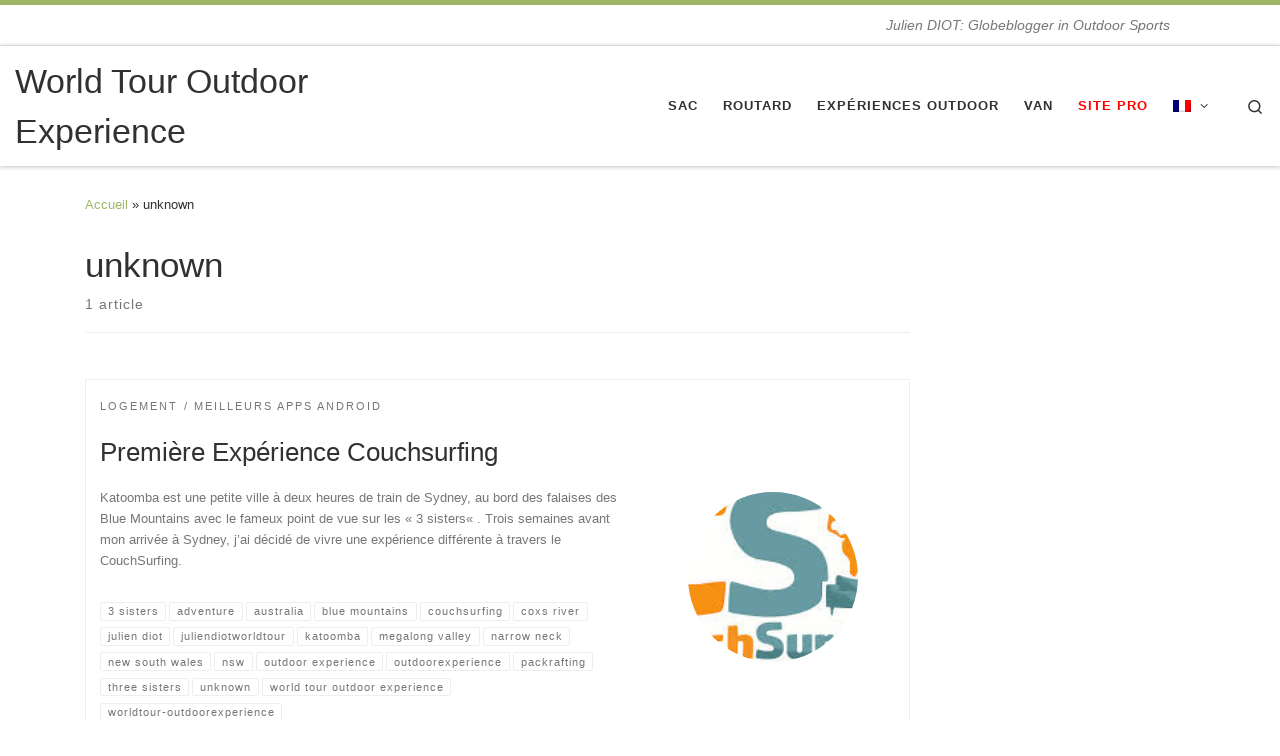

--- FILE ---
content_type: text/html; charset=UTF-8
request_url: https://worldtour-outdoorexperience.com/tag/unknown/
body_size: 10796
content:
<!DOCTYPE html> <!--[if IE 7]><html class="ie ie7" lang="fr-FR"> <![endif]--> <!--[if IE 8]><html class="ie ie8" lang="fr-FR"> <![endif]--> <!--[if !(IE 7) | !(IE 8)  ]><!--><html lang="fr-FR" class="no-js"> <!--<![endif]--><head><meta charset="UTF-8" /><meta http-equiv="X-UA-Compatible" content="IE=EDGE" /><meta name="viewport" content="width=device-width, initial-scale=1.0" /><link rel="profile"  href="https://gmpg.org/xfn/11" /><link rel="pingback" href="https://worldtour-outdoorexperience.com/xmlrpc.php" /> <script>(function(html){html.className = html.className.replace(/\bno-js\b/,'js')})(document.documentElement);</script> <meta name='robots' content='index, follow, max-image-preview:large, max-snippet:-1, max-video-preview:-1' /><link media="all" href="https://worldtour-outdoorexperience.com/wp-content/cache/autoptimize/css/autoptimize_39aa1dee06bf9fa941ac0ed0e862d586.css" rel="stylesheet"><title>unknown Archives - World Tour Outdoor Experience</title><link rel="canonical" href="https://worldtour-outdoorexperience.com/en/tag/unknown/" /><meta property="og:locale" content="fr_FR" /><meta property="og:type" content="article" /><meta property="og:title" content="unknown Archives - World Tour Outdoor Experience" /><meta property="og:url" content="https://worldtour-outdoorexperience.com/en/tag/unknown/" /><meta property="og:site_name" content="World Tour Outdoor Experience" /> <script type="application/ld+json" class="yoast-schema-graph">{"@context":"https://schema.org","@graph":[{"@type":"CollectionPage","@id":"https://worldtour-outdoorexperience.com/tag/unknown/","url":"https://worldtour-outdoorexperience.com/tag/unknown/","name":"unknown Archives - World Tour Outdoor Experience","isPartOf":{"@id":"https://worldtour-outdoorexperience.com/#website"},"primaryImageOfPage":{"@id":"https://worldtour-outdoorexperience.com/en/tag/unknown/#primaryimage"},"image":{"@id":"https://worldtour-outdoorexperience.com/en/tag/unknown/#primaryimage"},"thumbnailUrl":"https://worldtour-outdoorexperience.com/wp-content/uploads/2013/11/couchsurfing_logo_worldtour-outdoor-experience.jpg","breadcrumb":{"@id":"https://worldtour-outdoorexperience.com/tag/unknown/#breadcrumb"},"inLanguage":"fr-FR","description":""},{"@type":"ImageObject","inLanguage":"fr-FR","@id":"https://worldtour-outdoorexperience.com/en/tag/unknown/#primaryimage","url":"https://worldtour-outdoorexperience.com/wp-content/uploads/2013/11/couchsurfing_logo_worldtour-outdoor-experience.jpg","contentUrl":"https://worldtour-outdoorexperience.com/wp-content/uploads/2013/11/couchsurfing_logo_worldtour-outdoor-experience.jpg","width":267,"height":189},{"@type":"BreadcrumbList","@id":"https://worldtour-outdoorexperience.com/en/tag/unknown/#breadcrumb","itemListElement":[{"@type":"ListItem","position":1,"name":"Home","item":"https://worldtour-outdoorexperience.com/"},{"@type":"ListItem","position":2,"name":"unknown"}]},{"@type":"WebSite","@id":"https://worldtour-outdoorexperience.com/#website","url":"https://worldtour-outdoorexperience.com/","name":"World Tour Outdoor Experience","description":"Julien DIOT: Globeblogger in Outdoor Sports","potentialAction":[{"@type":"SearchAction","target":{"@type":"EntryPoint","urlTemplate":"https://worldtour-outdoorexperience.com/?s={search_term_string}"},"query-input":"required name=search_term_string"}],"inLanguage":"fr-FR"}]}</script> <link href='https://fonts.gstatic.com' crossorigin='anonymous' rel='preconnect' /><link href='https://ajax.googleapis.com' rel='preconnect' /><link href='https://fonts.googleapis.com' rel='preconnect' /><link rel="alternate" type="application/rss+xml" title="World Tour Outdoor Experience &raquo; Flux" href="https://worldtour-outdoorexperience.com/feed/" /><link rel="alternate" type="application/rss+xml" title="World Tour Outdoor Experience &raquo; Flux de l’étiquette unknown" href="https://worldtour-outdoorexperience.com/tag/unknown/feed/" /><style id='customizr-main-inline-css'>::-moz-selection{background-color:#9db668}::selection{background-color:#9db668}a,.btn-skin:active,.btn-skin:focus,.btn-skin:hover,.btn-skin.inverted,.grid-container__classic .post-type__icon,.post-type__icon:hover .icn-format,.grid-container__classic .post-type__icon:hover .icn-format,[class*='grid-container__'] .entry-title a.czr-title:hover,input[type=checkbox]:checked::before{color:#9db668}.czr-css-loader > div ,.btn-skin,.btn-skin:active,.btn-skin:focus,.btn-skin:hover,.btn-skin-h-dark,.btn-skin-h-dark.inverted:active,.btn-skin-h-dark.inverted:focus,.btn-skin-h-dark.inverted:hover{border-color:#9db668}.tc-header.border-top{border-top-color:#9db668}[class*='grid-container__'] .entry-title a:hover::after,.grid-container__classic .post-type__icon,.btn-skin,.btn-skin.inverted:active,.btn-skin.inverted:focus,.btn-skin.inverted:hover,.btn-skin-h-dark,.btn-skin-h-dark.inverted:active,.btn-skin-h-dark.inverted:focus,.btn-skin-h-dark.inverted:hover,.sidebar .widget-title::after,input[type=radio]:checked::before{background-color:#9db668}.btn-skin-light:active,.btn-skin-light:focus,.btn-skin-light:hover,.btn-skin-light.inverted{color:#becf9c}input:not([type='submit']):not([type='button']):not([type='number']):not([type='checkbox']):not([type='radio']):focus,textarea:focus,.btn-skin-light,.btn-skin-light.inverted,.btn-skin-light:active,.btn-skin-light:focus,.btn-skin-light:hover,.btn-skin-light.inverted:active,.btn-skin-light.inverted:focus,.btn-skin-light.inverted:hover{border-color:#becf9c}.btn-skin-light,.btn-skin-light.inverted:active,.btn-skin-light.inverted:focus,.btn-skin-light.inverted:hover{background-color:#becf9c}.btn-skin-lightest:active,.btn-skin-lightest:focus,.btn-skin-lightest:hover,.btn-skin-lightest.inverted{color:#cad7ad}.btn-skin-lightest,.btn-skin-lightest.inverted,.btn-skin-lightest:active,.btn-skin-lightest:focus,.btn-skin-lightest:hover,.btn-skin-lightest.inverted:active,.btn-skin-lightest.inverted:focus,.btn-skin-lightest.inverted:hover{border-color:#cad7ad}.btn-skin-lightest,.btn-skin-lightest.inverted:active,.btn-skin-lightest.inverted:focus,.btn-skin-lightest.inverted:hover{background-color:#cad7ad}.pagination,a:hover,a:focus,a:active,.btn-skin-dark:active,.btn-skin-dark:focus,.btn-skin-dark:hover,.btn-skin-dark.inverted,.btn-skin-dark-oh:active,.btn-skin-dark-oh:focus,.btn-skin-dark-oh:hover,.post-info a:not(.btn):hover,.grid-container__classic .post-type__icon .icn-format,[class*='grid-container__'] .hover .entry-title a,.widget-area a:not(.btn):hover,a.czr-format-link:hover,.format-link.hover a.czr-format-link,button[type=submit]:hover,button[type=submit]:active,button[type=submit]:focus,input[type=submit]:hover,input[type=submit]:active,input[type=submit]:focus,.tabs .nav-link:hover,.tabs .nav-link.active,.tabs .nav-link.active:hover,.tabs .nav-link.active:focus{color:#7e9849}.grid-container__classic.tc-grid-border .grid__item,.btn-skin-dark,.btn-skin-dark.inverted,button[type=submit],input[type=submit],.btn-skin-dark:active,.btn-skin-dark:focus,.btn-skin-dark:hover,.btn-skin-dark.inverted:active,.btn-skin-dark.inverted:focus,.btn-skin-dark.inverted:hover,.btn-skin-h-dark:active,.btn-skin-h-dark:focus,.btn-skin-h-dark:hover,.btn-skin-h-dark.inverted,.btn-skin-h-dark.inverted,.btn-skin-h-dark.inverted,.btn-skin-dark-oh:active,.btn-skin-dark-oh:focus,.btn-skin-dark-oh:hover,.btn-skin-dark-oh.inverted:active,.btn-skin-dark-oh.inverted:focus,.btn-skin-dark-oh.inverted:hover,button[type=submit]:hover,button[type=submit]:active,button[type=submit]:focus,input[type=submit]:hover,input[type=submit]:active,input[type=submit]:focus{border-color:#7e9849}.btn-skin-dark,.btn-skin-dark.inverted:active,.btn-skin-dark.inverted:focus,.btn-skin-dark.inverted:hover,.btn-skin-h-dark:active,.btn-skin-h-dark:focus,.btn-skin-h-dark:hover,.btn-skin-h-dark.inverted,.btn-skin-h-dark.inverted,.btn-skin-h-dark.inverted,.btn-skin-dark-oh.inverted:active,.btn-skin-dark-oh.inverted:focus,.btn-skin-dark-oh.inverted:hover,.grid-container__classic .post-type__icon:hover,button[type=submit],input[type=submit],.czr-link-hover-underline .widgets-list-layout-links a:not(.btn)::before,.czr-link-hover-underline .widget_archive a:not(.btn)::before,.czr-link-hover-underline .widget_nav_menu a:not(.btn)::before,.czr-link-hover-underline .widget_rss ul a:not(.btn)::before,.czr-link-hover-underline .widget_recent_entries a:not(.btn)::before,.czr-link-hover-underline .widget_categories a:not(.btn)::before,.czr-link-hover-underline .widget_meta a:not(.btn)::before,.czr-link-hover-underline .widget_recent_comments a:not(.btn)::before,.czr-link-hover-underline .widget_pages a:not(.btn)::before,.czr-link-hover-underline .widget_calendar a:not(.btn)::before,[class*='grid-container__'] .hover .entry-title a::after,a.czr-format-link::before,.comment-author a::before,.comment-link::before,.tabs .nav-link.active::before{background-color:#7e9849}.btn-skin-dark-shaded:active,.btn-skin-dark-shaded:focus,.btn-skin-dark-shaded:hover,.btn-skin-dark-shaded.inverted{background-color:rgba(126,152,73,0.2)}.btn-skin-dark-shaded,.btn-skin-dark-shaded.inverted:active,.btn-skin-dark-shaded.inverted:focus,.btn-skin-dark-shaded.inverted:hover{background-color:rgba(126,152,73,0.8)}.navbar-brand,.header-tagline,h1,h2,h3,.tc-dropcap { font-family : 'Helvetica Neue','Helvetica','Arial','sans-serif'; }
body { font-family : 'Helvetica Neue','Helvetica','Arial','sans-serif'; }

              body {
                font-size : 0.88rem;
                line-height : 1.5em;
              }

.tc-header.border-top { border-top-width: 5px; border-top-style: solid }
              .sticky-enabled .czr-shrink-on .navbar-brand-sitename {
                font-size: 0.8em;
                opacity: 0.8;
              }</style> <script src="https://worldtour-outdoorexperience.com/wp-includes/js/jquery/jquery.min.js" id="jquery-core-js"></script> <script id="tc-scripts-js-extra">var CZRParams = {"assetsPath":"https:\/\/worldtour-outdoorexperience.com\/wp-content\/themes\/customizr\/assets\/front\/","mainScriptUrl":"https:\/\/worldtour-outdoorexperience.com\/wp-content\/themes\/customizr\/assets\/front\/js\/tc-scripts.min.js?4.4.21","deferFontAwesome":"1","fontAwesomeUrl":"https:\/\/worldtour-outdoorexperience.com\/wp-content\/themes\/customizr\/assets\/shared\/fonts\/fa\/css\/fontawesome-all.min.css?4.4.21","_disabled":[],"centerSliderImg":"1","isLightBoxEnabled":"1","SmoothScroll":{"Enabled":true,"Options":{"touchpadSupport":false}},"isAnchorScrollEnabled":"1","anchorSmoothScrollExclude":{"simple":["[class*=edd]",".carousel-control","[data-toggle=\"modal\"]","[data-toggle=\"dropdown\"]","[data-toggle=\"czr-dropdown\"]","[data-toggle=\"tooltip\"]","[data-toggle=\"popover\"]","[data-toggle=\"collapse\"]","[data-toggle=\"czr-collapse\"]","[data-toggle=\"tab\"]","[data-toggle=\"pill\"]","[data-toggle=\"czr-pill\"]","[class*=upme]","[class*=um-]"],"deep":{"classes":[],"ids":[]}},"timerOnScrollAllBrowsers":"1","centerAllImg":"1","HasComments":"","LoadModernizr":"1","stickyHeader":"1","extLinksStyle":"0","extLinksTargetExt":"0","extLinksSkipSelectors":{"classes":["btn","button"],"ids":[]},"dropcapEnabled":"","dropcapWhere":{"post":"0","page":"1"},"dropcapMinWords":"50","dropcapSkipSelectors":{"tags":["IMG","IFRAME","H1","H2","H3","H4","H5","H6","BLOCKQUOTE","UL","OL"],"classes":["btn"],"id":[]},"imgSmartLoadEnabled":"1","imgSmartLoadOpts":{"parentSelectors":["[class*=grid-container], .article-container",".__before_main_wrapper",".widget-front",".post-related-articles",".tc-singular-thumbnail-wrapper",".sek-module-inner"],"opts":{"excludeImg":[".tc-holder-img"]}},"imgSmartLoadsForSliders":"","pluginCompats":[],"isWPMobile":"","menuStickyUserSettings":{"desktop":"stick_up","mobile":"stick_always"},"adminAjaxUrl":"https:\/\/worldtour-outdoorexperience.com\/wp-admin\/admin-ajax.php","ajaxUrl":"https:\/\/worldtour-outdoorexperience.com\/?czrajax=1","frontNonce":{"id":"CZRFrontNonce","handle":"cd67e5e7b6"},"isDevMode":"","isModernStyle":"1","i18n":{"Permanently dismiss":"Fermer d\u00e9finitivement"},"frontNotifications":{"welcome":{"enabled":false,"content":"","dismissAction":"dismiss_welcome_note_front"}},"preloadGfonts":"1","googleFonts":null,"version":"4.4.21"};</script> <script id="utils-js-extra">var userSettings = {"url":"\/","uid":"0","time":"1703600060","secure":"1"};</script> <link rel="https://api.w.org/" href="https://worldtour-outdoorexperience.com/wp-json/" /><link rel="alternate" type="application/json" href="https://worldtour-outdoorexperience.com/wp-json/wp/v2/tags/791" /><link rel="EditURI" type="application/rsd+xml" title="RSD" href="https://worldtour-outdoorexperience.com/xmlrpc.php?rsd" /><meta name="generator" content="WordPress 6.4.2" /><link rel="preload" as="font" type="font/woff2" href="https://worldtour-outdoorexperience.com/wp-content/themes/customizr/assets/shared/fonts/customizr/customizr.woff2?128396981" crossorigin="anonymous"/><style media="screen">.wpglobus_flag_fr{background-image:url(https://worldtour-outdoorexperience.com/wp-content/plugins/wpglobus/flags/fr.png)}
.wpglobus_flag_en{background-image:url(https://worldtour-outdoorexperience.com/wp-content/plugins/wpglobus/flags/us.png)}</style><link rel="alternate" hreflang="fr-FR" href="https://worldtour-outdoorexperience.com/tag/unknown/" /><link rel="alternate" hreflang="en-US" href="https://worldtour-outdoorexperience.com/en/tag/unknown/" /></head><body class="archive tag tag-unknown tag-791 wp-embed-responsive czr-link-hover-underline header-skin-light footer-skin-dark czr-r-sidebar tc-center-images czr-full-layout customizr-4-4-21 czr-post-list-context"> <a class="screen-reader-text skip-link" href="#content">Passer au contenu</a><div id="tc-page-wrap" class=""><header class="tpnav-header__header tc-header sl-logo_left sticky-brand-shrink-on sticky-transparent border-top czr-submenu-fade czr-submenu-move" ><div class="topbar-navbar__wrapper " ><div class="container-fluid"><div class="row flex-row flex-lg-nowrap justify-content-start justify-content-lg-end align-items-center topbar-navbar__row"> <span class="header-tagline col col-auto d-none d-lg-flex" > Julien DIOT: Globeblogger in Outdoor Sports</span><div class="topbar-nav__socials social-links col col-auto "><ul class="socials " ><li ><a rel="nofollow noopener noreferrer" class="social-icon icon-facebook"  title="Suivez-moi sur Facebook" aria-label="Suivez-moi sur Facebook" href="http://www.facebook.com/WorldTourOutdoorExperience"  target="_blank" ><i class="fab fa-facebook"></i></a></li><li ><a rel="nofollow noopener noreferrer" class="social-icon icon-youtube"  title="Suivez-moi sur Youtube" aria-label="Suivez-moi sur Youtube" href="http://www.youtube.com/user/WorldTourOutdoorExp"  target="_blank" ><i class="fab fa-youtube"></i></a></li><li ><a rel="nofollow noopener noreferrer" class="social-icon icon-google"  title="Suivez-moi sur Google+" aria-label="Suivez-moi sur Google+" href="https://plus.google.com/+WorldTourOutdoorExperience/"  target="_blank" ><i class="fab fa-google"></i></a></li><li ><a rel="nofollow noopener noreferrer" class="social-icon icon-flickr"  title="Suivez-moi sur Flickr" aria-label="Suivez-moi sur Flickr" href="https://www.flickr.com/photos/worldtouroutdoorexperience/"  target="_blank" ><i class="fab fa-flickr"></i></a></li><li ><a rel="nofollow noopener noreferrer" class="social-icon icon-linkedin"  title="Suivez-moi sur LinkedIn" aria-label="Suivez-moi sur LinkedIn" href="http://www.linkedin.com/pub/julien-diot/41/523/a16"  target="_blank" ><i class="fab fa-linkedin"></i></a></li><li ><a rel="nofollow noopener noreferrer" class="social-icon icon-feed"  title="Abonnez-vous au flux rss" aria-label="Abonnez-vous au flux rss" href="http://worldtour-outdoorexperience.com/?feed=rss"  target="_blank" ><i class="fas fa-rss"></i></a></li></ul></div></div></div></div><div class="primary-navbar__wrapper d-none d-lg-block has-horizontal-menu desktop-sticky" ><div class="container-fluid"><div class="row align-items-center flex-row primary-navbar__row"><div class="branding__container col col-auto" ><div class="branding align-items-center flex-column "><div class="branding-row d-flex flex-row align-items-center align-self-start"> <span class="navbar-brand col-auto " > <a class="navbar-brand-sitename " href="https://worldtour-outdoorexperience.com/"> <span>World Tour Outdoor Experience</span> </a> </span></div></div></div><div class="primary-nav__container justify-content-lg-around col col-lg-auto flex-lg-column" ><div class="primary-nav__wrapper flex-lg-row align-items-center justify-content-end"><nav class="primary-nav__nav col" id="primary-nav"><div class="nav__menu-wrapper primary-nav__menu-wrapper justify-content-end czr-open-on-hover" ><ul id="main-menu" class="primary-nav__menu regular-nav nav__menu nav"><li id="menu-item-5419" class="menu-item menu-item-type-post_type menu-item-object-page menu-item-5419"><a href="https://worldtour-outdoorexperience.com/pack-travel-backpack/" class="nav__link"><span class="nav__title">Sac</span></a></li><li id="menu-item-5331" class="menu-item menu-item-type-post_type menu-item-object-page menu-item-5331"><a href="https://worldtour-outdoorexperience.com/backpacking/" class="nav__link"><span class="nav__title">Routard</span></a></li><li id="menu-item-5040" class="menu-item menu-item-type-post_type menu-item-object-page menu-item-5040"><a href="https://worldtour-outdoorexperience.com/my-outdoor-experiences/" class="nav__link"><span class="nav__title">Expériences Outdoor</span></a></li><li id="menu-item-5594" class="menu-item menu-item-type-post_type menu-item-object-page menu-item-5594"><a title="van" href="https://worldtour-outdoorexperience.com/amenagementfourgon-van/" class="nav__link"><span class="nav__title">Van</span></a></li><li id="menu-item-5139" class="menu-item menu-item-type-custom menu-item-object-custom menu-item-5139"><a href="https://ambitionoutdoor.com" class="nav__link"><span class="nav__title"><span style="color: #ff0000;"><strong>Site Pro</strong></span></span></a></li><li id="menu-item-9999999999" class="menu-item menu-item-type-custom menu-item-object-custom menu_item_wpglobus_menu_switch wpglobus-selector-link wpglobus-current-language czr-dropdown menu-item-9999999999"><a data-toggle="czr-dropdown" aria-haspopup="true" aria-expanded="false" href="https://worldtour-outdoorexperience.com/tag/unknown/" class="nav__link"><span class="nav__title"><span class="wpglobus_flag wpglobus_language_name wpglobus_flag_fr"></span></span><span class="caret__dropdown-toggler"><i class="icn-down-small"></i></span></a><ul class="dropdown-menu czr-dropdown-menu"><li id="menu-item-wpglobus_menu_switch_en" class="menu-item menu-item-type-custom menu-item-object-custom sub_menu_item_wpglobus_menu_switch wpglobus-selector-link dropdown-item menu-item-wpglobus_menu_switch_en"><a href="https://worldtour-outdoorexperience.com/en/tag/unknown/" class="nav__link"><span class="nav__title"><span class="wpglobus_flag wpglobus_language_name wpglobus_flag_en"></span></span></a></li></ul></li></ul></div></nav><div class="primary-nav__utils nav__utils col-auto" ><ul class="nav utils flex-row flex-nowrap regular-nav"><li class="nav__search " > <a href="#" class="search-toggle_btn icn-search czr-overlay-toggle_btn"  aria-expanded="false"><span class="sr-only">Search</span></a><div class="czr-search-expand"><div class="czr-search-expand-inner"><div class="search-form__container " ><form action="https://worldtour-outdoorexperience.com/" method="get" class="czr-form search-form"><div class="form-group czr-focus"> <label for="s-658adfbca25f6" id="lsearch-658adfbca25f6"> <span class="screen-reader-text">Rechercher</span> <input id="s-658adfbca25f6" class="form-control czr-search-field" name="s" type="search" value="" aria-describedby="lsearch-658adfbca25f6" placeholder="Rechercher &hellip;"> </label> <button type="submit" class="button"><i class="icn-search"></i><span class="screen-reader-text">Rechercher &hellip;</span></button></div></form></div></div></div></li></ul></div></div></div></div></div></div><div class="mobile-navbar__wrapper d-lg-none mobile-sticky" ><div class="branding__container justify-content-between align-items-center container-fluid" ><div class="branding flex-column"><div class="branding-row d-flex align-self-start flex-row align-items-center"> <span class="navbar-brand col-auto " > <a class="navbar-brand-sitename " href="https://worldtour-outdoorexperience.com/"> <span>World Tour Outdoor Experience</span> </a> </span></div> <span class="header-tagline col col-auto" > Julien DIOT: Globeblogger in Outdoor Sports</span></div><div class="mobile-utils__wrapper nav__utils regular-nav"><ul class="nav utils row flex-row flex-nowrap"><li class="hamburger-toggler__container " > <button class="ham-toggler-menu czr-collapsed" data-toggle="czr-collapse" data-target="#mobile-nav"><span class="ham__toggler-span-wrapper"><span class="line line-1"></span><span class="line line-2"></span><span class="line line-3"></span></span><span class="screen-reader-text">Menu</span></button></li></ul></div></div><div class="mobile-nav__container " ><nav class="mobile-nav__nav flex-column czr-collapse" id="mobile-nav"><div class="mobile-nav__inner container-fluid"><div class="header-search__container "><div class="search-form__container " ><form action="https://worldtour-outdoorexperience.com/" method="get" class="czr-form search-form"><div class="form-group czr-focus"> <label for="s-658adfbca2ac2" id="lsearch-658adfbca2ac2"> <span class="screen-reader-text">Rechercher</span> <input id="s-658adfbca2ac2" class="form-control czr-search-field" name="s" type="search" value="" aria-describedby="lsearch-658adfbca2ac2" placeholder="Rechercher &hellip;"> </label> <button type="submit" class="button"><i class="icn-search"></i><span class="screen-reader-text">Rechercher &hellip;</span></button></div></form></div></div><div class="nav__menu-wrapper mobile-nav__menu-wrapper czr-open-on-click" ><ul id="mobile-nav-menu" class="mobile-nav__menu vertical-nav nav__menu flex-column nav"><li class="menu-item menu-item-type-post_type menu-item-object-page menu-item-5419"><a href="https://worldtour-outdoorexperience.com/pack-travel-backpack/" class="nav__link"><span class="nav__title">Sac</span></a></li><li class="menu-item menu-item-type-post_type menu-item-object-page menu-item-5331"><a href="https://worldtour-outdoorexperience.com/backpacking/" class="nav__link"><span class="nav__title">Routard</span></a></li><li class="menu-item menu-item-type-post_type menu-item-object-page menu-item-5040"><a href="https://worldtour-outdoorexperience.com/my-outdoor-experiences/" class="nav__link"><span class="nav__title">Expériences Outdoor</span></a></li><li class="menu-item menu-item-type-post_type menu-item-object-page menu-item-5594"><a title="van" href="https://worldtour-outdoorexperience.com/amenagementfourgon-van/" class="nav__link"><span class="nav__title">Van</span></a></li><li class="menu-item menu-item-type-custom menu-item-object-custom menu-item-5139"><a href="https://ambitionoutdoor.com" class="nav__link"><span class="nav__title"><span style="color: #ff0000;"><strong>Site Pro</strong></span></span></a></li><li class="menu-item menu-item-type-custom menu-item-object-custom menu_item_wpglobus_menu_switch wpglobus-selector-link wpglobus-current-language czr-dropdown menu-item-9999999999"><span class="display-flex nav__link-wrapper align-items-start"><a href="https://worldtour-outdoorexperience.com/tag/unknown/" class="nav__link"><span class="nav__title"><span class="wpglobus_flag wpglobus_language_name wpglobus_flag_fr"></span></span></a><button data-toggle="czr-dropdown" aria-haspopup="true" aria-expanded="false" class="caret__dropdown-toggler czr-btn-link"><i class="icn-down-small"></i></button></span><ul class="dropdown-menu czr-dropdown-menu"><li class="menu-item menu-item-type-custom menu-item-object-custom sub_menu_item_wpglobus_menu_switch wpglobus-selector-link dropdown-item menu-item-wpglobus_menu_switch_en"><a href="https://worldtour-outdoorexperience.com/en/tag/unknown/" class="nav__link"><span class="nav__title"><span class="wpglobus_flag wpglobus_language_name wpglobus_flag_en"></span></span></a></li></ul></li></ul></div></div></nav></div></div></header><div id="main-wrapper" class="section"><div class="czr-hot-crumble container page-breadcrumbs" role="navigation" ><div class="row"><nav class="breadcrumbs col-12"><span class="trail-begin"><a href="https://worldtour-outdoorexperience.com" title="World Tour Outdoor Experience" rel="home" class="trail-begin">Accueil</a></span> <span class="sep">&raquo;</span> <span class="trail-end">unknown</span></nav></div></div><div class="container" role="main"><div class="flex-row row column-content-wrapper"><div id="content" class="col-12 col-md-9 article-container"><header class="archive-header " ><div class="archive-header-inner"><h1 class="archive-title"> unknown</h1><div class="header-bottom"> <span> 1 article </span></div><hr class="featurette-divider"></div></header><div class="grid-container grid-container__alternate semi-narrow" ><div class="alternate__wrapper row"><article id="post-4735" class="col-12 grid-item has-media has-thumb round czr-link-mask-p post-4735 post type-post status-publish format-standard has-post-thumbnail category-accommodation category-best-android-apps tag-3-sisters tag-adventure tag-australia-2 tag-blue-mountains tag-couchsurfing tag-coxs-river tag-julien-diot tag-juliendiotworldtour tag-katoomba tag-megalong-valley tag-narrow-neck tag-new-south-wales tag-nsw tag-outdoor-experience tag-outdoorexperience tag-packrafting tag-three-sisters tag-unknown tag-world-tour-outdoor-experience tag-worldtour-outdoorexperience czr-hentry" ><div class="grid__item col"><div class="sections-wrapper flex-row-reverse czr-center-sections row"><section class="tc-thumbnail entry-media__holder col-lg-4 col-12" ><div class="entry-media__wrapper czr__r-i czr__r-wTCT js-centering"> <a class="czr-link-mask" rel="bookmark" href="https://worldtour-outdoorexperience.com/first-time-couchsurfing/"></a> <img  width="267" height="189"  src="[data-uri]" data-src="https://worldtour-outdoorexperience.com/wp-content/uploads/2013/11/couchsurfing_logo_worldtour-outdoor-experience.jpg"  class="attachment-large tc-thumb-type-thumb czr-img wp-post-image" alt="" decoding="async" /><div class="post-action btn btn-skin-dark-shaded inverted"><a href="https://worldtour-outdoorexperience.com/wp-content/uploads/2013/11/couchsurfing_logo_worldtour-outdoor-experience.jpg" class="expand-img icn-expand"></a></div></div></section><section class="tc-content entry-content__holder col"><div class="entry-content__wrapper"><header class="entry-header " ><div class="entry-header-inner "><div class="tax__container post-info entry-meta"> <a class="tax__link" href="https://worldtour-outdoorexperience.com/category/best-android-apps/accommodation/" title="Voir tous les billets dans logement"> <span>logement</span> </a><a class="tax__link" href="https://worldtour-outdoorexperience.com/category/best-android-apps/" title="Voir tous les billets dans Meilleurs apps Android"> <span>Meilleurs apps Android</span> </a></div><h2 class="entry-title"> <a class="czr-title" href="https://worldtour-outdoorexperience.com/first-time-couchsurfing/" rel="bookmark">Première Expérience Couchsurfing</a></h2></div></header><div class="tc-content-inner entry-summary"  ><div class="czr-wp-the-content"><p>Katoomba est une petite ville à deux heures de train de Sydney, au bord des falaises des Blue Mountains avec le fameux point de vue sur les « 3 sisters« . Trois semaines avant mon arrivée à Sydney, j&rsquo;ai décidé de vivre une expérience différente à travers le CouchSurfing.</p></div></div><footer class="entry-footer" ><div class="post-tags entry-meta"><ul class="tags"><li><a class="tag__link btn btn-skin-dark-oh inverted" href="https://worldtour-outdoorexperience.com/tag/3-sisters/" title="Voir tous les billets dans 3 sisters"> <span>3 sisters</span> </a></li><li><a class="tag__link btn btn-skin-dark-oh inverted" href="https://worldtour-outdoorexperience.com/tag/adventure/" title="Voir tous les billets dans adventure"> <span>adventure</span> </a></li><li><a class="tag__link btn btn-skin-dark-oh inverted" href="https://worldtour-outdoorexperience.com/tag/australia-2/" title="Voir tous les billets dans australia"> <span>australia</span> </a></li><li><a class="tag__link btn btn-skin-dark-oh inverted" href="https://worldtour-outdoorexperience.com/tag/blue-mountains/" title="Voir tous les billets dans blue mountains"> <span>blue mountains</span> </a></li><li><a class="tag__link btn btn-skin-dark-oh inverted" href="https://worldtour-outdoorexperience.com/tag/couchsurfing/" title="Voir tous les billets dans couchsurfing"> <span>couchsurfing</span> </a></li><li><a class="tag__link btn btn-skin-dark-oh inverted" href="https://worldtour-outdoorexperience.com/tag/coxs-river/" title="Voir tous les billets dans coxs river"> <span>coxs river</span> </a></li><li><a class="tag__link btn btn-skin-dark-oh inverted" href="https://worldtour-outdoorexperience.com/tag/julien-diot/" title="Voir tous les billets dans julien diot"> <span>julien diot</span> </a></li><li><a class="tag__link btn btn-skin-dark-oh inverted" href="https://worldtour-outdoorexperience.com/tag/juliendiotworldtour/" title="Voir tous les billets dans juliendiotworldtour"> <span>juliendiotworldtour</span> </a></li><li><a class="tag__link btn btn-skin-dark-oh inverted" href="https://worldtour-outdoorexperience.com/tag/katoomba/" title="Voir tous les billets dans katoomba"> <span>katoomba</span> </a></li><li><a class="tag__link btn btn-skin-dark-oh inverted" href="https://worldtour-outdoorexperience.com/tag/megalong-valley/" title="Voir tous les billets dans megalong valley"> <span>megalong valley</span> </a></li><li><a class="tag__link btn btn-skin-dark-oh inverted" href="https://worldtour-outdoorexperience.com/tag/narrow-neck/" title="Voir tous les billets dans narrow neck"> <span>narrow neck</span> </a></li><li><a class="tag__link btn btn-skin-dark-oh inverted" href="https://worldtour-outdoorexperience.com/tag/new-south-wales/" title="Voir tous les billets dans new south wales"> <span>new south wales</span> </a></li><li><a class="tag__link btn btn-skin-dark-oh inverted" href="https://worldtour-outdoorexperience.com/tag/nsw/" title="Voir tous les billets dans nsw"> <span>nsw</span> </a></li><li><a class="tag__link btn btn-skin-dark-oh inverted" href="https://worldtour-outdoorexperience.com/tag/outdoor-experience/" title="Voir tous les billets dans outdoor experience"> <span>outdoor experience</span> </a></li><li><a class="tag__link btn btn-skin-dark-oh inverted" href="https://worldtour-outdoorexperience.com/tag/outdoorexperience/" title="Voir tous les billets dans outdoorexperience"> <span>outdoorexperience</span> </a></li><li><a class="tag__link btn btn-skin-dark-oh inverted" href="https://worldtour-outdoorexperience.com/tag/packrafting/" title="Voir tous les billets dans packrafting"> <span>packrafting</span> </a></li><li><a class="tag__link btn btn-skin-dark-oh inverted" href="https://worldtour-outdoorexperience.com/tag/three-sisters/" title="Voir tous les billets dans three sisters"> <span>three sisters</span> </a></li><li><a class="tag__link btn btn-skin-dark-oh inverted" href="https://worldtour-outdoorexperience.com/tag/unknown/" title="Voir tous les billets dans unknown"> <span>unknown</span> </a></li><li><a class="tag__link btn btn-skin-dark-oh inverted" href="https://worldtour-outdoorexperience.com/tag/world-tour-outdoor-experience/" title="Voir tous les billets dans world tour outdoor experience"> <span>world tour outdoor experience</span> </a></li><li><a class="tag__link btn btn-skin-dark-oh inverted" href="https://worldtour-outdoorexperience.com/tag/worldtour-outdoorexperience/" title="Voir tous les billets dans worldtour-outdoorexperience"> <span>worldtour-outdoorexperience</span> </a></li></ul></div><div class="post-info clearfix entry-meta"><div class="row flex-row"><div class="col col-auto"><span class="author-meta">par <span class="author vcard"><span class="author_name"><a class="url fn n" href="https://worldtour-outdoorexperience.com/author/juliendiotworldtour/" title="Voir tous les billets de juliendiotworldtour" rel="author">juliendiotworldtour</a></span></span></span></div><div class="col col-auto"><div class="row"><div class="col col-auto">Publié <a href="https://worldtour-outdoorexperience.com/first-time-couchsurfing/" title="Permalien vers &nbsp;Première Expérience Couchsurfing" rel="bookmark"><time class="entry-date published updated" datetime="30 novembre 2013">30 novembre 2013</time></a></div></div></div></div></div></footer></div></section></div></div></article></div></div></div><div id="czr-comments" class="comments-area col-12 order-md-last" ></div><div class="right sidebar tc-sidebar col-12 col-md-3 text-md-right" ><div id="right" class="widget-area" role="complementary"></div></div></div></div></div><div class="container-fluid"></div><footer id="footer" class="footer__wrapper" ><div id="footer-widget-area" class="widget__wrapper" role="complementary" ><div class="container widget__container"><div class="row"><div id="footer_one" class="col-md-4 col-12"></div><div id="footer_two" class="col-md-4 col-12"><aside id="media_video-3" class="widget widget_media_video"><div style="width:100%;" class="wp-video"><!--[if lt IE 9]><script>document.createElement('video');</script><![endif]--><video class="wp-video-shortcode" id="video-4735-1" preload="metadata" controls="controls"><source type="video/youtube" src="https://www.youtube.com/watch?v=0_1LF1gJ6aI&#038;_=1" /><a href="https://www.youtube.com/watch?v=0_1LF1gJ6aI">https://www.youtube.com/watch?v=0_1LF1gJ6aI</a></video></div></aside></div><div id="footer_three" class="col-md-4 col-12"></div></div></div></div><div id="colophon" class="colophon " ><div class="container-fluid"><div class="colophon__row row flex-row justify-content-between"><div class="col-12 col-sm-auto"><div id="footer__credits" class="footer__credits" ><p class="czr-copyright"> <span class="czr-copyright-text">&copy;&nbsp;2023&nbsp;</span><a class="czr-copyright-link" href="https://worldtour-outdoorexperience.com" title="World Tour Outdoor Experience">World Tour Outdoor Experience</a><span class="czr-rights-text">&nbsp;&ndash;&nbsp;Tous droits réservés</span></p><p class="czr-credits"> <span class="czr-designer"> <span class="czr-wp-powered"><span class="czr-wp-powered-text">Propulsé par&nbsp;</span><a class="czr-wp-powered-link" title="Propulsé par WordPress" href="https://www.wordpress.org/" target="_blank" rel="noopener noreferrer">WP</a></span><span class="czr-designer-text">&nbsp;&ndash;&nbsp;Réalisé avec the <a class="czr-designer-link" href="https://presscustomizr.com/customizr" title="Thème Customizr">Thème Customizr</a></span> </span></p></div></div><div class="col-12 col-sm-auto"><div class="social-links"><ul class="socials " ><li ><a rel="nofollow noopener noreferrer" class="social-icon icon-facebook"  title="Suivez-moi sur Facebook" aria-label="Suivez-moi sur Facebook" href="http://www.facebook.com/WorldTourOutdoorExperience"  target="_blank" ><i class="fab fa-facebook"></i></a></li><li ><a rel="nofollow noopener noreferrer" class="social-icon icon-youtube"  title="Suivez-moi sur Youtube" aria-label="Suivez-moi sur Youtube" href="http://www.youtube.com/user/WorldTourOutdoorExp"  target="_blank" ><i class="fab fa-youtube"></i></a></li><li ><a rel="nofollow noopener noreferrer" class="social-icon icon-google"  title="Suivez-moi sur Google+" aria-label="Suivez-moi sur Google+" href="https://plus.google.com/+WorldTourOutdoorExperience/"  target="_blank" ><i class="fab fa-google"></i></a></li><li ><a rel="nofollow noopener noreferrer" class="social-icon icon-flickr"  title="Suivez-moi sur Flickr" aria-label="Suivez-moi sur Flickr" href="https://www.flickr.com/photos/worldtouroutdoorexperience/"  target="_blank" ><i class="fab fa-flickr"></i></a></li><li ><a rel="nofollow noopener noreferrer" class="social-icon icon-linkedin"  title="Suivez-moi sur LinkedIn" aria-label="Suivez-moi sur LinkedIn" href="http://www.linkedin.com/pub/julien-diot/41/523/a16"  target="_blank" ><i class="fab fa-linkedin"></i></a></li><li ><a rel="nofollow noopener noreferrer" class="social-icon icon-feed"  title="Abonnez-vous au flux rss" aria-label="Abonnez-vous au flux rss" href="http://worldtour-outdoorexperience.com/?feed=rss"  target="_blank" ><i class="fas fa-rss"></i></a></li></ul></div></div></div></div></div></footer></div> <button class="btn czr-btt czr-btta right" ><i class="icn-up-small"></i></button> <script id="wpglobus-js-extra">var WPGlobus = {"version":"2.12.2","language":"fr","enabledLanguages":["fr","en"]};</script> <script id="mediaelement-core-js-before">var mejsL10n = {"language":"fr","strings":{"mejs.download-file":"T\u00e9l\u00e9charger le fichier","mejs.install-flash":"Vous utilisez un navigateur qui n\u2019a pas le lecteur Flash activ\u00e9 ou install\u00e9. Veuillez activer votre extension Flash ou t\u00e9l\u00e9charger la derni\u00e8re version \u00e0 partir de cette adresse\u00a0: https:\/\/get.adobe.com\/flashplayer\/","mejs.fullscreen":"Plein \u00e9cran","mejs.play":"Lecture","mejs.pause":"Pause","mejs.time-slider":"Curseur de temps","mejs.time-help-text":"Utilisez les fl\u00e8ches droite\/gauche pour avancer d\u2019une seconde, haut\/bas pour avancer de dix secondes.","mejs.live-broadcast":"\u00c9mission en direct","mejs.volume-help-text":"Utilisez les fl\u00e8ches haut\/bas pour augmenter ou diminuer le volume.","mejs.unmute":"R\u00e9activer le son","mejs.mute":"Muet","mejs.volume-slider":"Curseur de volume","mejs.video-player":"Lecteur vid\u00e9o","mejs.audio-player":"Lecteur audio","mejs.captions-subtitles":"L\u00e9gendes\/Sous-titres","mejs.captions-chapters":"Chapitres","mejs.none":"Aucun","mejs.afrikaans":"Afrikaans","mejs.albanian":"Albanais","mejs.arabic":"Arabe","mejs.belarusian":"Bi\u00e9lorusse","mejs.bulgarian":"Bulgare","mejs.catalan":"Catalan","mejs.chinese":"Chinois","mejs.chinese-simplified":"Chinois (simplifi\u00e9)","mejs.chinese-traditional":"Chinois (traditionnel)","mejs.croatian":"Croate","mejs.czech":"Tch\u00e8que","mejs.danish":"Danois","mejs.dutch":"N\u00e9erlandais","mejs.english":"Anglais","mejs.estonian":"Estonien","mejs.filipino":"Filipino","mejs.finnish":"Finnois","mejs.french":"Fran\u00e7ais","mejs.galician":"Galicien","mejs.german":"Allemand","mejs.greek":"Grec","mejs.haitian-creole":"Cr\u00e9ole ha\u00eftien","mejs.hebrew":"H\u00e9breu","mejs.hindi":"Hindi","mejs.hungarian":"Hongrois","mejs.icelandic":"Islandais","mejs.indonesian":"Indon\u00e9sien","mejs.irish":"Irlandais","mejs.italian":"Italien","mejs.japanese":"Japonais","mejs.korean":"Cor\u00e9en","mejs.latvian":"Letton","mejs.lithuanian":"Lituanien","mejs.macedonian":"Mac\u00e9donien","mejs.malay":"Malais","mejs.maltese":"Maltais","mejs.norwegian":"Norv\u00e9gien","mejs.persian":"Perse","mejs.polish":"Polonais","mejs.portuguese":"Portugais","mejs.romanian":"Roumain","mejs.russian":"Russe","mejs.serbian":"Serbe","mejs.slovak":"Slovaque","mejs.slovenian":"Slov\u00e9nien","mejs.spanish":"Espagnol","mejs.swahili":"Swahili","mejs.swedish":"Su\u00e9dois","mejs.tagalog":"Tagalog","mejs.thai":"Thai","mejs.turkish":"Turc","mejs.ukrainian":"Ukrainien","mejs.vietnamese":"Vietnamien","mejs.welsh":"Ga\u00e9lique","mejs.yiddish":"Yiddish"}};</script> <script id="mediaelement-js-extra">var _wpmejsSettings = {"pluginPath":"\/wp-includes\/js\/mediaelement\/","classPrefix":"mejs-","stretching":"responsive","audioShortcodeLibrary":"mediaelement","videoShortcodeLibrary":"mediaelement"};</script> <script type="text/javascript">// TODO: verify!
				 jQuery(function() { jQuery('li.wpglobus-current-language').each(function() { jQuery(this).parent('ul').append(jQuery(this).find('ul&gt;li')); jQuery(this).remove(); }); })</script> <script defer src="https://worldtour-outdoorexperience.com/wp-content/cache/autoptimize/js/autoptimize_9b22ff71609f75cebaf2b05d6a8613e0.js"></script></body></html><!-- WP Fastest Cache file was created in 0.22950410842896 seconds, on 26-12-23 16:14:20 --><!-- via php -->